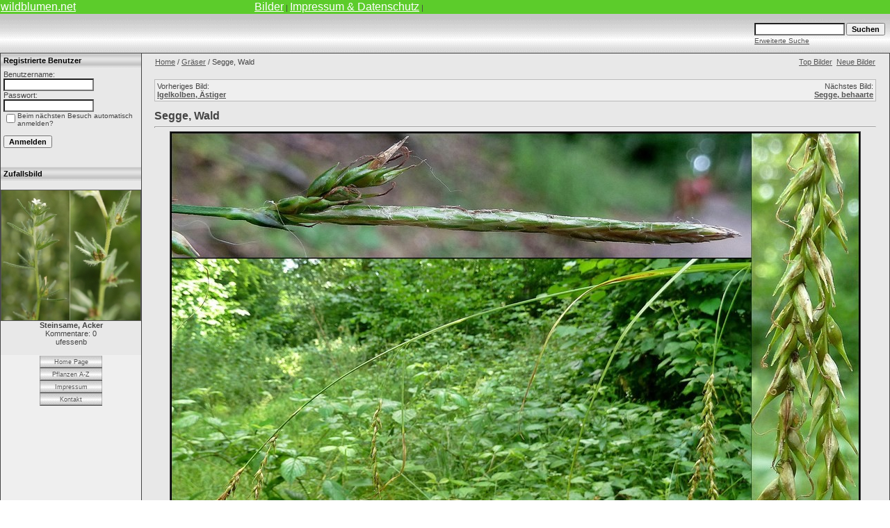

--- FILE ---
content_type: text/html;charset=UTF-8
request_url: https://www.wildblumen.net/4images/details.php?image_id=616
body_size: 16753
content:
<!DOCTYPE HTML PUBLIC "-//W3C//DTD HTML 4.01 Transitional//EN">
<html dir="ltr">
<head>
<title>wildblumen.net</title>
<meta http-equiv="content-type" content="text/html; charset=UTF-8" />
<link rel="stylesheet" href="./templates/4light_grey/style.css" />
<script language="javascript" type="text/javascript">
<!--
  var captcha_reload_count = 0;
  var captcha_image_url = "./captcha.php";
  function new_captcha_image() {
    if (captcha_image_url.indexOf('?') == -1) {
      document.getElementById('captcha_image').src= captcha_image_url+'?c='+captcha_reload_count;
    }
    else {
      document.getElementById('captcha_image').src= captcha_image_url+'&c='+captcha_reload_count;
    }

    document.getElementById('captcha_input').value="";
    document.getElementById('captcha_input').focus();
    captcha_reload_count++;
  }

  function opendetailwindow() {
    window.open('','detailwindow','toolbar=no,scrollbars=yes,resizable=no,width=680,height=480');
  }

  function right(e) {
    if ((document.layers || (document.getElementById && !document.all)) && (e.which == 2 || e.which == 3)) {
      alert("� Copyright by wildblumen.net");
      return false;
    }
    else if (event.button == 2 || event.button == 3) {
      alert("� Copyright by wildblumen.net");
      return false;
    }
    return true;
  }

  if (document.layers){
    document.captureEvents(Event.MOUSEDOWN);
    document.onmousedown = right;
  }
  else if (document.all && !document.getElementById){
    document.onmousedown = right;
  }

  document.oncontextmenu = new Function("alert('� Copyright by wildblumen.net');return false");

// -->
</script>
<link rel="alternate" type="application/rss+xml" title="RSS Feed: Segge, Wald (Kommentare)" href="https://www.wildblumen.net/4images/rss.php?action=comments&amp;image_id=616" />
</head>
<body bgcolor="#ffffff" text="#555555" link="#555555" vlink="#555555" alink="#555555" topmargin="0" leftmargin="0">
<table border="0" width="100%" cellspacing="0" bgcolor="#5CCC2B">
          <tr>
            <td width="20%">
               <a href="https://www.wildblumen.net"><font size="3" color="#FFFFFF" face="Arial"><u>wildblumen.net</u></font></a>&nbsp;
            </td>
            <td width="50%">
               <a href="https://www.wildblumen.net/4images/"><font size="3" color="#FFFFFF" face="Arial"><u>Bilder</u></font></a> |
               <a href="https://www.wildblumen.net/4images/index.php?template=impressum"><font size="3" color="#FFFFFF" face="Arial"><u>Impressum & Datenschutz</u></font></a> |
            </td>
          </tr>
</table>

<table width="100%" border="0" cellspacing="0" cellpadding="0" align="center">


<tr> 
<td> 
<table width="100%" border="0" cellspacing="0" cellpadding="0" class="tablehead">
          <tr>
          <td width="50%" align="left" background="./templates/4light_grey/images/cbg.gif">
          <img border="0" src="./templates/4light_grey/images/4lightgrey.gif" width="250" height="2" alt="4 Light Grey">
          </td>
          <td width="50%" align="right" background="./templates/4light_grey/images/cbg.gif"><br />
            <form method="post" action="./search.php"><input type="hidden" name="__csrf" value="27a865488487f8bb91d588b438784d87" />

               <table border="0" cellspacing="0" cellpadding="1">
                <tr>
                  <td>
                    <input type="text" name="search_keywords" size="15" class="searchinput" />
                  </td>
                  <td>
                    <input type="submit" value="Suchen" class="button" name="submit" />&nbsp;&nbsp;
                  </td>
                </tr>
                 <tr valign="top">
                  <td colspan="2"><a href="./search.php" class="smalltext">Erweiterte Suche</a></td>
                </tr>
              </table>
            </form>
          </td>
        </tr>
</table>
</td>
</tr>
<tr> 
<td class="bordercolor"> 
<table width="100%" border="0" cellspacing="1" cellpadding="0">
<tr> 
<td class="tablebgcolor"> 

<table width="100%" border="0" cellspacing="0" cellpadding="0">
<tr> 
<td width="150" valign="top" class="row2"> 
  <table width="100%" border="0" cellspacing="0" cellpadding="0">
   <tr> 
   <td class="head2" height="20" background="./templates/4light_grey/images/top_bg.gif"><img src="./templates/4light_grey/images/spacer.gif" alt="" width="4" height="4" />Registrierte Benutzer</td>
   </tr>
   <tr> 
   <td align="center" class="row1"><table width="100%" border="0" cellpadding="4" cellspacing="0">
  <tr> 
    <td valign="top" align="left"> 
      <form action="./login.php" method="post"><input type="hidden" name="__csrf" value="27a865488487f8bb91d588b438784d87" />

        Benutzername:<br />
        <input type="text" size="10" name="user_name" class="logininput" />
        <br />
        Passwort:<br />
        <input type="password" size="10" name="user_password" class="logininput" />
        <br />
        <table border="0" cellspacing="0" cellpadding="0">
          <tr valign="top"> 
            <td><input type="checkbox" name="auto_login" value="1" /></td>
            <td><span class="smalltext">Beim nächsten Besuch automatisch anmelden?</span></td>
          </tr>
        </table>
        <br />
		<input type="submit" value="Anmelden" class="button" />
      </form>
    <br>
  </tr>
</table>
</td>
   </tr>
  </table>
<table width="150" border="0" cellspacing="0" cellpadding="0">
<tr> 
<td class="head2" height="20" background="./templates/4light_grey/images/top_bg.gif"> <img src="./templates/4light_grey/images/spacer.gif" alt="" width="4" height="4" />Zufallsbild</td>
</tr>
<tr> 
<td class="tablebgcolor"><img src="./templates/4light_grey/images/spacer.gif" alt="" width="1" height="1" /></td>
</tr>
<tr> 
<td align="center" class="row1">
<br />
<a href="./details.php?image_id=382"><img src="./data/thumbnails/6/Lithospermum_arvense.jpg" border="1" width="200" height="187" alt="Steinsame, Acker" title="Steinsame, Acker" /></a><br /><b>Steinsame, Acker</b><br />
Kommentare: 0<br />ufessenb<br />
<br />
</td>
</tr>
<tr> 
<td class="tablebgcolor"><img src="./templates/4light_grey/images/spacer.gif" alt="" width="1" height="1" /></td>
</tr>
</table>
<img src="./templates/4light_grey/images/spacer.gif" alt="" width="150" height="1" />
<center>
<table border="0" cellpadding="0" cellspacing="0" width="90">
  <tr>
    <td width="100%" align="center" background="./templates/4light_grey/images/button.gif" height="18">
      <a href="index.php" class="mLnk">Home Page</a>
    </td>
  </tr>
  <tr>
    <td width="100%" align="center" background="./templates/4light_grey/images/button.gif" height="18">
    <a href="pflanzen_de.php" class="mLnk">Pflanzen A-Z</a>
   </td>
  </tr>
  <tr>
    <td width="100%" align="center" background="./templates/4light_grey/images/button.gif" height="18">
     <a href="index.php?template=impressum" class="mLnk">Impressum</a>
    </td>
  </tr>
  <tr>
    <td width="100%" align="center" background="./templates/4light_grey/images/button.gif" height="18">
     <a href="index.php?template=kontakt" class="mLnk">Kontakt</a>
    </td>
  </tr>
</table>
<br />
</center>
</td>
<td width="1" class="bordercolor" valign="top"><img src="./templates/4light_grey/images/spacer.gif" width="1" height="1" alt="" /></td>
<td width="18" valign="top"><img src="./templates/4light_grey/images/spacer.gif" width="18" height="18" alt="" /></td>
<td width="100%" valign="top">
 <table width="100%" border="0" cellspacing="1" cellpadding="0">
  <tr> 
  <td class="navbar" height="23"> 
  <table width="100%" border="0" cellspacing="0" cellpadding="0">
   <tr> 
   <td><span class="clickstream"><a href="./index.php" class="clickstream">Home</a>&nbsp;/&nbsp;<a href="./categories.php?cat_id=17" class="clickstream">Gräser</a>&nbsp;/&nbsp;Segge, Wald</span></td>
   <td align="right">
   <a href="./top.php">Top Bilder</a>&nbsp;
   <a href="./search.php?search_new_images=1">Neue Bilder</a>
   </td>
   </tr>
  </table>
  </td>
  </tr>
 </table>
<br />
<table width="100%" border="0" cellspacing="0" cellpadding="1">
<tr> 
<td class="head1"> 
<table width="100%" border="0" cellspacing="0" cellpadding="3">
<tr valign="top"> 
<td class="row2">
Vorheriges Bild:<br />
<b><a href="./details.php?image_id=617">Igelkolben, Ästiger</a></b>
<!-- <br /><br /><a href="./details.php?image_id=617"><img src="./data/thumbnails/17/igelkolben_aestiger.jpg" border="1"></a> -->
&nbsp;</td>
<td align="right" class="row2">
&nbsp;Nächstes Bild:<br />
<b><a href="./details.php?image_id=615">Segge, behaarte</a></b>
<!-- <br /><br /><a href="./details.php?image_id=615"><img src="./data/thumbnails/17/segge_behaarte.jpg" border="1"></a> -->
</td>
</tr>
</table>
</td>
</tr>
</table>
<br />
<b class="title">Segge, Wald</b><hr size="1" />
<div align="center">
<!-- Template file for JPG Files -->
<img src="./data/media/17/segge_wald.jpg" border="1" alt="Segge, Wald" width="992" height="677" /><br />
<br /><img src="./templates/4light_grey/images/lightbox_off.gif" border="0" alt="" />&nbsp;&nbsp;<a href="./postcards.php?image_id=616"><img src="./templates/4light_grey/images/postcard.gif" border="0" alt="" /></a>&nbsp;&nbsp;&nbsp;&nbsp;&nbsp;&nbsp;&nbsp;&nbsp;<img src="./templates/4light_grey/images/download_off.gif" border="0" alt="" />&nbsp;&nbsp;<img src="./templates/4light_grey/images/download_zip_off.gif" border="0" alt="" /></div>
<br />
<table width="100%" border="0" cellspacing="0" cellpadding="1">
<tr> 
<td class="head1"> 
<table width="100%" border="0" cellpadding="3" cellspacing="0">
<tr> 
<td class="head1" valign="top" colspan="2">Segge, Wald</td>
</tr>
<tr> 
<td valign="top" class="row1"><b>Beschreibung:</b></td>
<td valign="top" class="row1">Wald-Segge<br />
Carex sylvatica<br />
<br />
Familie: Sauergräser (Cyperaceae)</td>
</tr>
<tr> 
<td valign="top" class="row2"><b>Schlüsselw&ouml;rter:</b></td>
<td valign="top" class="row2"><a href="./search.php?search_keywords=Wald">Wald</a>, <a href="./search.php?search_keywords=Segge">Segge</a>, <a href="./search.php?search_keywords=%22Wald-Segge%22">Wald-Segge</a>, <a href="./search.php?search_keywords=Carex">Carex</a>, <a href="./search.php?search_keywords=sylvatica">sylvatica</a>, <a href="./search.php?search_keywords=%22gr%C3%BCn%22">grün</a>, <a href="./search.php?search_keywords=braun">braun</a>, <a href="./search.php?search_keywords=%22wei%C3%9F%22">weiß</a>, <a href="./search.php?search_keywords=%22Sauergr%C3%A4ser%22">Sauergräser</a>, <a href="./search.php?search_keywords=Cyperaceae">Cyperaceae</a></td>
</tr>
<tr> 
<td valign="top" class="row1"><b>Datum:</b></td>
<td valign="top" class="row1">17.07.2012 06:56</td>
</tr>
<tr> 
<td valign="top" class="row2"><b>Hits:</b></td>
<td valign="top" class="row2">9547</td>
</tr>
<tr> 
<td valign="top" class="row1"><b>Downloads:</b></td>
<td valign="top" class="row1">0</td>
</tr>
<tr> 
<td valign="top" class="row2"><b>Bewertung:</b></td>
<td valign="top" class="row2">0.00 (0 Stimme(n))</td>
</tr>
<tr> 
<td valign="top" class="row1"><b>Dateigr&ouml;&szlig;e:</b></td>
<td valign="top" class="row1">246.3&nbsp;KB</td>
</tr>
<tr> 
<td valign="top" class="row2"><b>Hinzugefügt von:</b></td>
<td valign="top" class="row2"><a href="./member.php?action=showprofile&amp;user_id=33">Astreif</a></td>
</tr>
</table>
</td>
</tr>
</table>
                                    <br />
                  <table width="100%" border="0" cellspacing="0" cellpadding="1">
                    <tr>
                      <td class="bordercolor">
                        <table width="100%" border="0" cellpadding="3" cellspacing="0">
                          <tr>
                            <td class="head1" valign="top" colspan="2">EXIF Info</td>
                          </tr>
                          <tr> 
  <td valign="top" class="row1"><b>Hersteller:</b></td>
  <td valign="top" class="row1">Panasonic</td>
</tr><tr> 
  <td valign="top" class="row2"><b>Modell:</b></td>
  <td valign="top" class="row2">DMC-TZ10</td>
</tr><tr> 
  <td valign="top" class="row1"><b>Belichtungszeit:</b></td>
  <td valign="top" class="row1">1/30 sec(s)</td>
</tr><tr> 
  <td valign="top" class="row2"><b>Blende:</b></td>
  <td valign="top" class="row2">F/3.3</td>
</tr><tr> 
  <td valign="top" class="row1"><b>ISO-Zahl:</b></td>
  <td valign="top" class="row1">200</td>
</tr><tr> 
  <td valign="top" class="row2"><b>Aufnahmedatum:</b></td>
  <td valign="top" class="row2">04.07.2012 15:51:41</td>
</tr>                        </table>
                      </td>
                    </tr>
                  </table>
                  <div align="center"><form method="post" action="details.php?image_id=616"><input type="hidden" name="__csrf" value="27a865488487f8bb91d588b438784d87" />

  <table border="0" cellspacing="0" cellpadding="1">
    <tr>
      <td class="head1">
        <table border="0" cellspacing="0" cellpadding="3" class="row1">
          <tr> 
            <td valign="bottom"> 
              <select name="rating" class="select">
                <option value="">--</option>
                <option value="5">5</option>
                <option value="4">4</option>
                <option value="3">3</option>
                <option value="2">2</option>
                <option value="1">1</option>
              </select>
            </td>
            <td> 
              <input type="hidden" name="action" value="rateimage" />
              <input type="hidden" name="id" value="616" />
              <input type="submit" value="Bewerten" class="button" name="submit" />
            </td>
          </tr>
        </table>
      </td>
    </tr>
  </table>
</form></div>
<a name="comments"></a>
<br />
<table width="100%" border="0" cellspacing="0" cellpadding="0" align="center">
<tr> 
<td class="head1" valign="top"> 
<table width="100%" border="0" cellpadding="3" cellspacing="1">
<tr> 
<td valign="top" class="head1">Autor:</td>
<td valign="top" class="head1">Kommentar:</td>
</tr>
<tr><td class="commentrow1" colspan="2">Es wurden noch keine Kommentare abgegeben.</td></tr></table>
</td>
</tr>
</table>
<br />
 
<br />
<br />
<table width="100%" border="0" cellspacing="0" cellpadding="1">
<tr> 
<td class="head1"> 
<table width="100%" border="0" cellspacing="0" cellpadding="3">
<tr valign="top"> 
<td class="row2">
Vorheriges Bild:<br />
<b><a href="./details.php?image_id=617">Igelkolben, Ästiger</a></b>
<!-- <br /><br /><a href="./details.php?image_id=617"><img src="./data/thumbnails/17/igelkolben_aestiger.jpg" border="1"></a> -->
&nbsp;</td>
<td align="right" class="row2">
&nbsp;Nächstes Bild:<br />
<b><a href="./details.php?image_id=615">Segge, behaarte</a></b>
<!-- <br /><br /><a href="./details.php?image_id=615"><img src="./data/thumbnails/17/segge_behaarte.jpg" border="1"></a> -->
</td>
</tr>
</table>
</td>
</tr>
</table>
<p>&nbsp;</p>
</td>
<td width="20" valign="top"><img src="./templates/4light_grey/images/spacer.gif" width="19" height="19" alt="" /></td>
</tr>
</table>
</td>
</tr>
</table>
</td>
</tr>
<tr> 
<td> 


</td>
</tr>
</table>
<!--
    Bitte beachten Sie, dass der folgende Copyrighthinweis
    auf JEDER Seite die von 4images ausgegeben wird sichtbar 
    sein MUSS. Schriftart, Farbe etc. d�rfen an die eigene 
    Website angepasst werden, der Hinweis darf aber unter 
    KEINEN Umst�nden entfernt oder unsichtbar gemacht werden.
    Auch muss der Hyperlink zu http://www.4homepages.de intakt 
    bleiben. Diese Bedingung ist Bestandteil der Lizenz dieser 
    Software. Lesen Sie die Lizenz.txt Datei f�r weitere 
    Informationen.
	
    Please note that the following copyright notice
    MUST be displayed on each and every page output
    by 4images. You may alter the font, colour etc. but
    you CANNOT remove it, nor change it so that it be,
    to all intents and purposes, invisible. The hyperlink 
    http://www.4homepages.de must also remain intact. 
    These conditions are part of the licence this software 
    is released under. See the Licence.txt file for 
    more information.
// -->
<center>
<table width="100%" height="44" background="./templates/4light_grey/images/bot_bg.gif">
<tr>
<td>
<center>
  Powered by <b>4images</b> 1.10  &nbsp;
  Copyright &copy; 2002 <a href="http://www.4homepages.de" target="_blank">4homepages.de</a>
  &nbsp;
  Template made by <a href="http://www.cameraland.nl/" target="_blank">Cameraland</a>
</center>
<!--
<p align="center">
  <a href="http://validator.w3.org/check/referer"><img src="http://validator.w3.org/images/vxhtml10" height="31" width="88" alt="Valid XHTML 1.0!" border="0" /></a> 
</p> 
// -->
</td>
</tr>
</table>
<p align="center">
  <a href="https://www.wildblumen.net/4images/rss.php?action=comments&amp;image_id=616" rel="nofollow"><img src="./templates/4light_grey/images/rss.gif" border="0" width="15" height="15" alt="RSS Feed: Segge, Wald (Kommentare)" /></a>
</p>
</center>
</body>
</html>